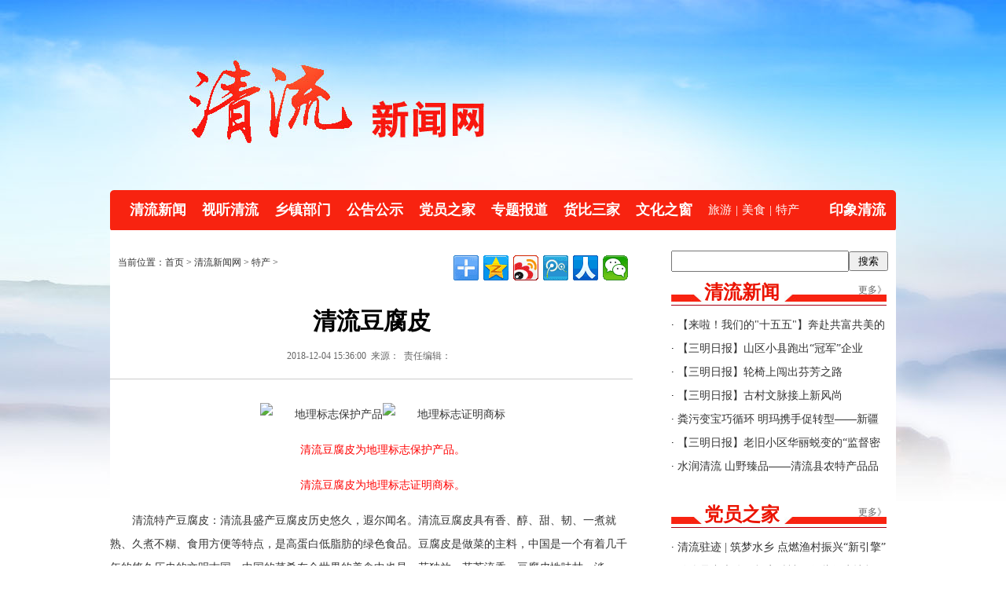

--- FILE ---
content_type: text/html
request_url: http://www.fjqlw.com/2018-12/04/content_853062.htm
body_size: 6898
content:
<!DOCTYPE html PUBLIC "-//W3C//DTD XHTML 1.0 Transitional//EN" "http://www.w3.org/TR/xhtml1/DTD/xhtml1-transitional.dtd">
<html xmlns="http://www.w3.org/1999/xhtml">
<head>
<meta http-equiv="Content-Type" content="text/html; charset=utf-8" />
<title>清流豆腐皮 - 特产 -清流新闻网</title>
<link href="http://resource1.fjsen.com/resource/templateRes/201709/15/399/399/ql.css" rel="stylesheet" type="text/css" atremote="atremote"/>
<script src="http://www.fjsen.com/js/jquery-1.9.1.min.js" atremote="atremote"></script>
<script src="http://www.fjsen.com/js/imageBlock.min.js" atremote="atremote"></script>
<script type="text/javascript" src="http://www.fjsen.com/js/marquee.js" atremote="atremote"></script>
<script src="http://resource1.fjsen.com/resource/templateRes/201709/15/399/399/index.js" atremote="atremote"></script>
<script src="http://www.fjsen.com/js/ds.js"></script>
<script>

//旧版视频转换
function video2new()
{
	var vobj=$("img[flashvars]");
	//console.log(vobj);
	if(vobj.length>0)
	{
		
		var txt='<div style="margin:0 auto; text-align:center;"><embed src="'+vobj.attr('media-data')+'" allowFullScreen="true" quality="high" width="480" height="400" align="middle" allowScriptAccess="always" type="application/x-shockwave-flash" flashvars="'+vobj.attr('flashvars')+'"></embed></div>';
		txt+='<div style="clear:both; display:block; width:100%; height:20px;"></div>';
		vobj.remove();
		$("#new_message_id").prepend(txt);
		
	}
}

$(function() {


	video2new();
	
});

</script>
<style>
.z_14 li{ height:30px; overflow:hidden;}
</style>
</head>

<body>
<div class="top">
<div class="container">


<meta http-equiv="Content-Type" content="text/html; charset=utf-8"/>
<style>
.gg1{ margin-bottom:10px;}
</style>

<!-- 广告位：清流新闻网-首页 1000x60 -->




<div class="dh">
    <ul>
        <li><a href="/node_1665.htm" taget="_blank" atremote="atremote">清流新闻</a></li>
        <li><a href="/node_1666.htm" taget="_blank" atremote="atremote">视听清流</a></li>
        <li><a href="/node_10753.htm" taget="_blank" atremote="atremote">乡镇部门</a></li>
        <li><a href="/node_1667.htm" taget="_blank" atremote="atremote">公告公示</a></li>
        <li><a href="/node_1669.htm" taget="_blank" atremote="atremote">党员之家</a></li>
        <li><a href="/node_1676.htm" taget="_blank" atremote="atremote">专题报道</a></li>
        <li><a href="/node_1834.htm" taget="_blank" atremote="atremote">货比三家</a></li>
        <li><a href="/node_1671.htm" taget="_blank" atremote="atremote">文化之窗</a></li>
        <li class="lib"><a href="/node_1672.htm" taget="_blank" atremote="atremote">旅游</a></li><li class="lib">|</li>
        <li class="lib"><a href="/node_1673.htm" taget="_blank" atremote="atremote">美食</a></li><li class="lib">|</li>
        <li class="lib" style="padding-right:38px"><a href="/node_1674.htm" taget="_blank" atremote="atremote">特产</a></li>
        <li style="padding-right:0px"><a href="/node_1675.htm" taget="_blank" atremote="atremote">印象清流</a></li>
    </ul>
</div>



<div class="qbj">
  
      <div class="right11">
      <meta http-equiv="Content-Type" content="text/html; charset=utf-8"/>
<style>
.q{ width:222px; height:23px;}
.s{ width:50px; height:25px;}
</style>

<div style="height:27px;">
<script>searchConfig={sClass:'s',sValue:'搜索',qClass:'q',domain:'www.fjqlw.com'};</script>
<script src="http://www.fjsen.com/js/search.js" atremote="atremote"></script>
</div>

<div class="lm-1" style="margin-top:10px;"><span><a href="/node_1665.htm" atremote="atremote">更多》</a></span>清流新闻</div>
<div class="bk z_14">
  <ul><li>·<a   href="https://mp.weixin.qq.com/s/i9WskH8sR6IVCH07DbzDRg"  target="_blank" atremote="atremote" > 【来啦！我们的"十五五"】奔赴共富共美的新三明</a></li><li>·<a   href="https://mp.weixin.qq.com/s/5ENJzrFNNm6J34kmjVpFAg"  target="_blank" atremote="atremote" > 【三明日报】山区小县跑出“冠军”企业 ——福建省展化化工有限公司的创新发展之路</a></li><li>·<a   href="https://mp.weixin.qq.com/s/TCzYgzcCglbSXnCOvoUNRg"  target="_blank" atremote="atremote" > 【三明日报】轮椅上闯出芬芳之路</a></li><li>·<a   href="https://mp.weixin.qq.com/s/PNvrmGChOvK8SlpezL-gzQ"  target="_blank" atremote="atremote" > 【三明日报】古村文脉接上新风尚</a></li><li>·<a   href="https://mp.weixin.qq.com/s/oRQi7W80tRt0qr_1yZ6UqQ"  target="_blank" atremote="atremote" > 粪污变宝巧循环 明玛携手促转型——新疆玛纳斯县考察团聚焦清流蛋鸡场粪污资源化利用模式</a></li><li>·<a   href="https://mp.weixin.qq.com/s/ES26KCrmORyR3mDcAAHstw"  target="_blank" atremote="atremote" > 【三明日报】老旧小区华丽蜕变的“监督密码”</a></li><li>·<a   href="https://mp.weixin.qq.com/s/6dQSXXBFZ2DlqW2XXKqDRA"  target="_blank" atremote="atremote" > 水润清流 山野臻品——清流县农特产品品鉴暨文旅推介会在福州万象城启幕</a></li></ul>
</div>

<div class="lm-1"><span><a href="/node_1669.htm" atremote="atremote">更多》</a></span>党员之家</div>
<div class="bk z_14">
  <ul><li>·<a   href="http://www.fjqlw.com/2025-05/22/content_2213598.htm"  atremote="atremote" target="_blank" > 清流驻迹 | 筑梦水乡 点燃渔村振兴“新引擎”</a></li><li>·<a   href="https://mp.weixin.qq.com/s/bobrxUZwc_Vw4Mz5XDxn2g"  atremote="atremote" target="_blank" > 什么是中央八项规定精神？哪些行为违规？</a></li><li>·<a   href="https://mp.weixin.qq.com/s/wWAgh1c4npYwmtXrVqFiOA"  atremote="atremote" target="_blank" > 党中央决定，在全党开展深入贯彻中央八项规定精神学习教育</a></li><li>·<a   href="https://mp.weixin.qq.com/s/gHD8geECotdAtWG3c2tDvw"  atremote="atremote" target="_blank" > 《中共中央八项规定》及《中央八项规定实施细则》全文</a></li><li>·<a   href="https://mp.weixin.qq.com/s/lpu_KAPnO1DxCxyg648VoQ"  atremote="atremote" target="_blank" > 党建业务同频共振齐向前</a></li><li>·<a   href="https://mp.weixin.qq.com/s/2J5PnXA_BYlEBcohlJQ6mA"  atremote="atremote" target="_blank" > “四个先行”激活高质量发展新引擎</a></li><li>·<a   href="https://mp.weixin.qq.com/s/XPI6NtVJMfQwHEeHjlfvrA"  atremote="atremote" target="_blank" > 清流：党建“蓄合力”发展添活力</a></li></ul>
</div>

<div class="lm-1"><span><a href="/node_1671.htm" atremote="atremote">更多》</a></span>文化之窗</div>
<div class="bk z_14">
  <ul><li>·<a   href="https://mp.weixin.qq.com/s/SFkHq9h1H1wwfNR7VMAiRg"  atremote="atremote" target="_blank" > 清流县嵩溪中心小学举办师德师风演讲比赛</a></li><li>·<a   href="https://mp.weixin.qq.com/s/jBWSihYLfu0KYxuP5ejwsA"  atremote="atremote" target="_blank" > 清流县城关小学2025-2026学年度“青蓝结对”仪式圆满举行</a></li><li>·<a   href="https://mp.weixin.qq.com/s/ZNnnHM4-tx7eP6jIZ5RCow"  atremote="atremote" target="_blank" > 清流县城关小学举行2025级一年级新生入学教育活动</a></li><li>·<a   href="https://mp.weixin.qq.com/s/xwQ4MJi8T7aePtunixq8GQ"  atremote="atremote" target="_blank" > 清流汽枪厂举行员工子女金秋助学金颁发仪式</a></li><li>·<a   href="https://mp.weixin.qq.com/s/2MIshWihYZ37GujbwFPAhA"  atremote="atremote" target="_blank" > 清流县职业教育首届“3+2”五年大专化工专业34名同学全部成功转段</a></li><li>·<a   href="https://mp.weixin.qq.com/s/y1xGx_CLsrudBD6S6mR9ug"  atremote="atremote" target="_blank" > 林晓丰名师工作室专题研修暨送培送教活动在清流县举行</a></li><li>·<a   href="http://www.fjqlw.com/2025-06/16/content_2222847.htm"  atremote="atremote" target="_blank" > 县城关小学2025届六年级毕业典礼</a></li></ul>
</div>

    </div>
    
    <div class="zw_k">
    <div class="mlwz">
    
       <div style="float:left">
          当前位置：首页 >
          <a href="http://www.fjqlw.com/index.htm" target="_blank" class="" >清流新闻网</a>&nbsp;>&nbsp;<a href="http://www.fjqlw.com/node_1674.htm" target="_blank" class="" >特产</a>&nbsp;>&nbsp;
       </div>
       
       <div style="float:right">
          <div class="bdsharebuttonbox"><a class="bds_more" href="#" data-cmd="more"></a><a title="分享到QQ空间" class="bds_qzone" href="#" data-cmd="qzone"></a><a title="分享到新浪微博" class="bds_tsina" href="#" data-cmd="tsina"></a><a title="分享到腾讯微博" class="bds_tqq" href="#" data-cmd="tqq"></a><a title="分享到人人网" class="bds_renren" href="#" data-cmd="renren"></a><a title="分享到微信" class="bds_weixin" href="#" data-cmd="weixin"></a></div>
    <script>window._bd_share_config={"common":{"bdSnsKey":{},"bdText":"","bdMini":"2","bdMiniList":false,"bdPic":"","bdStyle":"0","bdSize":"16"},"share":{},"image":{"viewList":["qzone","tsina","tqq","renren","weixin"],"viewText":"分享到：","viewSize":"16"},"selectShare":{"bdContainerClass":null,"bdSelectMiniList":["qzone","tsina","tqq","renren","weixin"]}};with(document)0[(getElementsByTagName('head')[0]||body).appendChild(createElement('script')).src='http://bdimg.share.baidu.com/static/api/js/share.js?v=89860593.js?cdnversion='+~(-new Date()/36e5)];</script>
       </div>
       
    </div>
    
    <div class="zw_bt">清流豆腐皮    </div>
    
    <div class="zw_cc">
    <span id="pubtime_baidu">2018-12-04 15:36:00</span> <span id="author_baidu"></span> <span id="source_baidu">来源：</span>&nbsp;&nbsp;<span id="editor_baidu">责任编辑：</span>&nbsp;&nbsp;
    </div>
    
    <div class="zw_nr">
        <table width="100%" border="0" cellspacing="0" cellpadding="0">  <tr>    <td id="new_message_id"><div id="fplayer" flv="" style="display:none;">视频加载中...</div><!--enpcontent--><p style="text-indent: 2em; margin-bottom: 15px; text-align: center;"><img src="http://m.bytravel.cn/images/db.png" hspace="3" alt="地理标志保护产品" style="" title=""/><img src="http://m.bytravel.cn/images/gi.png" hspace="3" alt="地理标志证明商标" style="" title=""/></p><p style="text-indent: 2em; margin-bottom: 15px; text-align: center;"><span style="color: rgb(255, 0, 0);">清流豆腐皮为地理标志保护产品。</span></p><p style="text-indent: 2em; margin-bottom: 15px; text-align: center;"><span style="color: rgb(255, 0, 0);">清流豆腐皮为地理标志证明商标。</span></p><p style="text-indent: 2em; margin-bottom: 15px;">清流特产豆腐皮：清流县盛产豆腐皮历史悠久，遐尔闻名。清流豆腐皮具有香、醇、甜、韧、一煮就熟、久煮不糊、食用方便等特点，是高蛋白低脂肪的绿色食品。豆腐皮是做菜的主料，中国是一个有着几千年的悠久历史的文明古国，中国的菜肴在全世界的美食中也是一花独放，芬芳流香。豆腐皮性味甘、淡、平，有清肺养胃、止咳、敛汗的作用，主治肺热咳嗽、便秘等症。豆腐皮与健脾养胃、止渴除烦的粳米及冰糖共煮成粥，具有益气通便、保胎顺产、滑胎催生的作用。产妇临产前食用，可使胎滑易产、缩短产程，是产妇产前保健佳品。</p><p style="text-indent: 2em; margin-bottom: 15px;">2007年12月24日，国家质检总局以2007年第200号公告，正式批准对“清流豆腐皮”实施地理标志产品保护，保护范围为清流县现辖行政区域。这是清流县首个获得国家地理标志保护产品，也是清流县首个国家级品牌，改变了清流无国家级品牌的历史。“清流豆腐皮”的生产已有八百多年的历史，以其色泽金黄，香、醇、甜、韧富有弹性，一煮就熟、久煮不糊，并含丰富的植物蛋白、不饱和脂肪酸以及适合人体的十多种营养成分和微量元素而独具特色，名闻遐迩，蜚声海内外。“清流豆腐皮”已成为清流农业增效农民增收的主导产业之一，获得国家地理标志产品保护，对于进一步提升该产品的知名度，提高产品附加值，做大做强豆腐皮产业，增加农民收入，促进新农村建设都具有重大的意义。</p><p style="text-indent: 2em; margin-bottom: 15px;">清流豆腐皮地理标志产品保护范围以福建省清流县 《关于界定清流豆腐皮地理标志产品保护产地范围的请示》（清政文[2007]98号）提出的范围为准，为福建省清流县现辖行政区域。</p><!--/enpcontent--><!--enpproperty <articleid>853062</articleid><date>2018-12-04 15:36:00:179</date><author></author><title>清流豆腐皮</title><keyword></keyword><subtitle></subtitle><introtitle></introtitle><siteid>2</siteid><nodeid>1674</nodeid><nodename>特产</nodename><nodesearchname>特产</nodesearchname><picurl></picurl><url>http://www.fjqlw.com/2018-12/04/content_853062.htm</url><urlpad>null</urlpad><sourcename></sourcename><abstract></abstract><channel>1</channel>/enpproperty--></td>  </tr></table><strong></strong>
    </div>
    
    <div>
    <script>
    /*
	wxAcEm = typeof(wxAcEm) == 'string' ? wxAcEm : 'http://www.snxww.gov.cn/Outreach/252.files/shouningCode.jpg';
    document.write('<div style="border:#EAEAEA solid 1px; background:#EFFEFD; margin:10px auto;">' + 
    '<div style="padding:5px; height:125px; font-size:12px; line-height:25px;">' + 
    '<div style="width:100px; height:125px; float:right; text-align:center;">' + 
    '<img src="' + wxAcEm + '" style="width:100px; height:100px;" /><br />' + 
    '扫描关注今日清流' + 
    '</div>' + 
    '<div style="width:100px; height:125px; float:left; text-align:center;">' + 
    '<a href="http://h5.fjsen.com/api.php?m=PCtoWAP&url='+self.location.href+'&reset=1" target="_blank">' + 
    '<img src="http://app.fj01.cn/api/erFApi.php?chs=100&logo=snxww&chld=M|0&chl=' + 
    encodeURIComponent(self.location.href) + 
    '&choe=UTF-8" style="width:100px; height:100px; border:none;" ' + 
    'onerror="this.src=\'' + wxAcEm + '\'" /></a><br />' + 
    '分享该新闻到微信' + 
    '</div>' + 
    '<div style="width:300px; height:125px; float:left; padding-left:10px; text-align:left;">分享该新闻到微信朋友圈：<br />' + 
    '1、打开手机软件“<span style="color:red;">微信</span>”--“<span style="color:red;">发现</span>”--“<span style="color:red;">扫一扫</span>”。<br />' + 
    '2、对准左边二维码进行扫描<br />' + 
    '3、识别成功后，弹出是否浏览该页面，点击确定。<br />' + 
    '4、点击手机右上角分享按钮，分享到朋友圈。</div>' + 
    '</div>' + 
    '</div>');
	*/
    </script>
    </div>
    
    
    </div>
    
    
    
    <div style="clear:both"></div>
    
   <meta http-equiv="Content-Type" content="text/html; charset=utf-8"/>
<div style="clear:both"></div>
<div class="bq">
主管单位：清流县融媒体中心 地址：清流县龙津镇北大路519号 <br/>
<a href="https://beian.miit.gov.cn/#/Integrated/recordQuery">闽ICP备2023009287号-1</a> 闽互联网新闻信息服务备案:35120210013号  <img src="//resource1.fjsen.com/resource/templateRes/201709/15/403/403/20250923090241.png" />闽公网安备35042302000013号  <br/>
电话：0598－5329559　业务合作QQ：1476150670　投稿信箱:1476150670@qq.com  <br/> <a href="http://xn--efv61o1qas76c32z.xn--55qw42g">中文域名：清流新闻网.公益</a><br/>
<span><script type="text/javascript">document.write(unescape("%3Cspan id='_ideConac' %3E%3C/span%3E%3Cscript src='https://dcs.conac.cn/js/14/217/0750/61077971/CA142170750610779710001.js' type='text/javascript'%3E%3C/script%3E"));</script></span>
</div>



<script>
var _hmt = _hmt || [];
(function() {
  var hm = document.createElement("script");
  hm.src = "https://hm.baidu.com/hm.js?c0db71e869c989a748d753c279a4efa5";
  var s = document.getElementsByTagName("script")[0]; 
  s.parentNode.insertBefore(hm, s);
})();
</script>




</div>
</div>
</div>

<script>
var fplayer_width_d ="580px";
var fplayer_height_d ="480px";
</script>
<script type="text/javascript" src="http://www.fjsen.com/js/tv_player.js" atremote="atremote"></script>
<script type="text/javascript" src="http://www.fjsen.com/js/tv_content.js" atremote="atremote"></script>

</body>
</html>


--- FILE ---
content_type: application/javascript; charset=utf-8
request_url: http://www.fjsen.com/js/tv_content.js
body_size: 1868
content:
window._bd_share_config={"common":{"bdSnsKey":{},"bdText":"","bdMini":"2","bdMiniList":false,"bdPic":"","bdStyle":"0","bdSize":"32"},"share":{}};

jQuery(function(){
	$('.fplayer').css({height:'480px'});
	$('.fx').css({height:'44px',padding:'16px 30px'}).html('<div class="bdsharebuttonbox"><a href="#" class="bds_more" data-cmd="more"></a><a href="#" class="bds_weixin" data-cmd="weixin" title="分享到微信"></a><a href="#" class="bds_sqq" data-cmd="sqq" title="分享到QQ好友"></a><a href="#" class="bds_tsina" data-cmd="tsina" title="分享到新浪微博"></a><a href="#" class="bds_tqq" data-cmd="tqq" title="分享到腾讯微博"></a><a href="#" class="bds_xinhua" data-cmd="xinhua" title="分享到新华微博"></a><a href="#" class="bds_people" data-cmd="people" title="分享到人民微博"></a><a href="#" class="bds_qzone" data-cmd="qzone" title="分享到QQ空间"></a><a href="#" class="bds_tqf" data-cmd="tqf" title="分享到腾讯朋友"></a><a href="#" class="bds_renren" data-cmd="renren" title="分享到人人网"></a><a href="#" class="bds_kaixin001" data-cmd="kaixin001" title="分享到开心网"></a><a href="#" class="bds_ty" data-cmd="ty" title="分享到天涯社区"></a><a href="#" class="bds_twi" data-cmd="twi" title="分享到Twitter"></a><a href="#" class="bds_fbook" data-cmd="fbook" title="分享到Facebook"></a><a href="#" class="bds_copy" data-cmd="copy" title="分享到复制网址"></a></div>');
	$.getScript('http://bdimg.share.baidu.com/static/api/js/share.js?v=89860593.js?cdnversion='+~(-new Date()/36e5));
	
	if($('#fplaylist').length > 0){
		// 初始化播放列表
		var fplayer_list_div, fplayer_id, fplayer_list_this, fplayer_list_prev, fplayer_list_this_num;
		fplayer_list_div = jQuery('#fplaylist');
		fplayer_list = jQuery('.fplist', fplayer_list_div);
		fplayer_url = self.location.href.toString();
		fplayer_id = fplayer_url.replace(/^.*?content_(\d+)[^d].*?$/, '$1');
		fplayer_list_this = false;
		fplayer_list_prev = false;
		fplayer_list_this_num = 0;
		fplayer_list.each(function(i){
			var fplayer_item_url, fplayer_item_id;
			fplayer_item_url = jQuery(this).find('a').attr('href');	
			if(i == 0){
				fplayer_next_url = fplayer_item_url;
			}
			if(fplayer_list_this){
				fplayer_next_url = fplayer_item_url;
				fplayer_list_this = false;
			}
			fplayer_item_id = fplayer_item_url.replace(/^.*?content_(\d+)[^d].*?$/, '$1');
			if(fplayer_item_id == fplayer_id){
				jQuery(this).css('background-color', '#060606');
				fplayer_list_this = true;
				fplayer_list_prev = true;
				fplayer_list_this_num = i;
			}
			
			if(!fplayer_list_prev){
				fplayer_prev_url = fplayer_item_url;
			}	
		})
		
		if(fplayer_list.length > 1){
			fplayer_stop_goto = true;
		}
		
		if(fplayer_list_this_num > 2){
			fplayer_list_div.scrollTop((fplayer_list_this_num - 2) * 96);
		}
	}
	
	if($('#isplaylist').length > 0){
		fplayer_is_list = $('#isplaylist');		
		function set_fplayer_is(){
			if(fplayer_is == 1){
				fplayer_is_list.removeClass('isplaylist');
				fplayer_is_list.attr('title', '现在是顺序播放，点击单曲循环。');
			}else{
				fplayer_is_list.addClass('isplaylist');
				fplayer_is_list.attr('title', '现在是单曲循环，点击顺序播放。');
			}
		}
		var fplayer_is_cookie = fpcookie('fp_is');
		fplayer_is = (fplayer_is_cookie == 2) ? fplayer_is_cookie : 1;
		set_fplayer_is();
		fplayer_is_list.click(function(){
			fplayer_is = (fplayer_is == 2) ? 1 : 2;
			set_fplayer_is();
			fpcookie('fp_is', fplayer_is);
		})
	}
	
	
	if(__$contentid){
		$('.tvinfo').eq(0).prev().prepend('<span class="hot avote bvote" vote="1" title="这个视频很不错">0</span>')
		$.getScript('http://app.fj01.cn/vote/vote_js.php?vid='+__$contentid, function(){
			
		})
	}
})


function fpcookie(name, value){
	if(typeof name == 'string' && name.length > 0){
		name = fptrim(name);		
		if(typeof value == 'undefined'){
			value = '';
			var search, start, end;
			search = name + '=';
			if(document.cookie.length > 0){
				start = document.cookie.indexOf(search);
				if (start != -1){
					start += search.length;
					end = document.cookie.indexOf(';', start);
					if (end == -1){
						end = document.cookie.length;
					}
					value = unescape(document.cookie.substring(start, end));
				}
			}
			return value;
		}else{
			var expdate = new Date();
			expdate.setTime(expdate.getTime() + (30 * 24 * 3600 * 1000));
			document.cookie = name + '=' + escape(value) + ';expires=' + expdate.toGMTString() + ';domain=fjsen.com; path=/; ';
		}
	}
}

--- FILE ---
content_type: application/javascript; charset=utf-8
request_url: http://www.fjsen.com/js/ds.js
body_size: 10891
content:
(function () {
    //各项配置
    var c = {};
    c.api = '//www.fjsen.com/ssp_js/';
    c.tongji = '//fjsenapi.fjsen.com/ssp/api.php';
    c.images = '//www.fjsen.com/ssp_uploads/';
    c.isView = false;
    //导入全局配置、参数启用日志和预览
    c.init = function () {
        if (f.checkObj('String', window, 'SSP_API')) {
            c.api = window.SSP_API;
        }
        if (f.checkObj('String', window, 'SSP_IMAGES')) {
            c.images = window.SSP_IMAGES;
        }
        if (f.get('ssp_view')) {
            c.isView = true;
        }
    }
    //基础函数
    var f = {};
    //数字
    f.int = function (val) {
        val = parseInt(val);
        if (isNaN(val)) { return 0; }
        return val;
    }
    //小数
    f.float = function (val) {
        val = parseFloat(val);
        if (isNaN(val)) { return 0; }
        return val;
    }
    //判断空
    f.empty = function (val) {
        return val === '' || val === 0 || val === null || val === undefined;
    }
    //随机数
    f.rand = function (min, max) {
        return Math.floor(Math.random() * (max - min + 1)) + min;
    }
    //类型检测
    f.check = function (type, obj) {
        var arr = type.split('|');
        for (var i = 0; i < arr.length; i++) {
            var item = arr[i];
            var str = Object.prototype.toString.call(obj);
            if (item == 'Element') {
                if (str.indexOf(item) > -1) {
                    return true;
                }
            } else {
                if (str == '[object ' + item + ']') {
                    return true;
                }
            }
        }
        return false;
    }
    //对象检测
    f.checkObj = function (type, obj, name) {
        if (f.check('Object|Window', obj) && name in obj) {
            return f.check(type, obj[name]);
        }
        return false;
    }
    //按优先级排序
    f.prioritySort = function (arr) {
        return arr.sort(function (a, b) {
            if (f.checkObj('Number', a, 'priority') && f.checkObj('Number', b, 'priority')) {
                return b.priority - a.priority;
            }
            return 0;
        });
    }
    //当前时间
    f.now = (new Date()).getTime();
    //时间检测
    f.checkTime = function (obj, key) {
        if (f.checkObj('String|Number', obj, key)) {
            //未设置时间则不检测直接通过
            if (f.empty(obj[key])) { return true; }
            var timestamp = f.int(Date.parse(obj[key]));
            if (timestamp == 0) { return false; }
            var val = new Date(obj[key]).getTime();
            if (key == 'end_time') {
                return val > f.now;
            } else {
                return val < f.now;
            }
        }
        return true;
    }
    //状态检测
    f.checkState = function (obj) {
        var checked = true;
        if (f.checkObj('String|Number', obj, 'audit_status') && obj.audit_status != 99) {
            checked = false;
        }
        if (f.checkObj('String|Number', obj, 'status') && f.int(obj.status) != 1) {
            checked = false;
        }
        return checked;
    }
    //获取url参数
    f.get = function (name) {
        var reg = new RegExp("(^|&)" + name + "=([^&]*)(&|$)", "i");
        var r = window.location.search.substr(1).match(reg);
        if (r != null) return unescape(r[2]);
        return null;
    }
    //获取页面卷入高度
    f.scrollTop = function () {
        return f.int(window.pageYOffset || document.documentElement.scrollTop || document.body.scrollTop);
    }
    //获取可视区域
    f.viewScreen = function () {
        return {
            width: f.int(document.documentElement.clientWidth || document.body.clientWidth)
            , height: f.int(document.documentElement.clientHeight || window.innerHeight || document.body.clientHeight)
        };
    }
    //加载js
    f.load = function (src, success, failure) {
        var head = (document.getElementsByTagName('head')[0] || document.documentElement)
        var script = document.createElement('script');
        var loaded = false;
        var _remove = function () {
            try { script.remove(); } catch (e) { }
        }
        var _onload = function () {
            if (loaded) { return; }
            loaded = true;
            if (f.check('Function', success)) { success(src); }
            _remove();
        };
        script.onload = _onload;
        script.onreadystatechange = function () {
            if (script.readyState == 'loaded' || script.readyState == 'complete') { _onload(); }
        };
        script.onerror = function () {
            if (f.check('Function', failure)) { failure(src); }
            _remove();
        };
        script.src = src;
        head.appendChild(script);
    }
    //事件绑定及委托
    f.event = function (name, ele, bind, callback) {
        if (f.check('Function', bind)) {
            callback = bind;
        }
        var checkBind = function (target, bind) {
            if ('getAttribute' in target) {
                if ('tagName' in bind && 'nodeName' in target) { if (target.nodeName.toLowerCase() == bind.tagName.toLowerCase()) { return true; } }
                if ('id' in bind) { if (target.getAttribute('id') == bind.id) { return true; } }
                if ('className' in bind && 'className' in target) { var arr = target.className.split(' '); for (var i = 0; i < arr.length; i++) { if (arr[i] == bind.className) { return true; } } }
                if ('attr' in bind) { for (var i in bind.attr) { if (target.getAttribute(i) == bind.attr[i]) { return true; } } }
            }
            return false;
        }
        var handler = function (event) {
            var isCallback = false;
            event = event || window.event;
            var target = event.target || event.srcElement;
            if (bind && f.check('Object', bind)) {
                if (target && f.check('Object|Element', target)) {
                    while (target && !checkBind(target, { tagName: 'html' }) && !checkBind(target, bind)) {
                        target = target.parentNode;
                    }
                    if (checkBind(target, bind)) { isCallback = true; }
                }
            } else { isCallback = true; }
            if (isCallback) {
                if (f.check('Function', callback)) { callback.call(target, event); }
            }
        }
        if ('addEventListener' in ele) {
            ele.addEventListener(name, handler, false);
        } else if ('attachEvent' in ele) {
            ele.attachEvent('on' + name, function (event) {
                handler.call(ele, event);
            });
        } else {
            var oldEvent = 'on' + name in ele ? ele['on' + name] : null;
            ele['on' + name] = function (event) {
                if (f.check('Function', oldEvent)) {
                    oldEvent.call(ele, event);
                }
                handler.call(ele, event);
            };
        }
    }
    //广告主数据
    var g = {};
    //缓存
    g.cache = {};
    //载入广告
    g.load = function (option) {
        if (f.checkObj('String|Number', option, 'id')) {
            if (option.id in g.cache) {
                if (g.cache[option.id] == 'error') {
                    g.error(option);
                    return false;
                }
                if (g.cache[option.id] == 'loading') {
                    setTimeout(function () { g.load(option); }, 300);
                    return false;
                }
                g.main(g.cache[option.id]);
            }
            g.cache[option.id] = 'loading';
            f.load(c.api + 'ssp_' + option.id + '.js', function () {
                g.cache[option.id] = g.data(option.id, option);
                g.main(g.cache[option.id]);
            }, function () {
                g.cache[option.id] = 'error';
                g.error(option);
            });
        }
    }
    //获取有效数据
    g.getEffective = function (obj, key) {
        var eff = [];
        if (f.checkObj('Array', obj, key) && obj[key].length > 0) {
            var arr = f.prioritySort(obj[key]);
            for (var i = 0; i < arr.length; i++) {
                var item = arr[i];
                //预览模式不检测有效性
                if (c.isView || (f.checkState(item) && f.checkTime(item, 'start_time') && f.checkTime(item, 'end_time'))) {
                    eff.push(item);
                }
            }
        }
        return eff;
    }
    //分析广告主数据
    g.data = function (id, option) {
        var data = {
            option: option
            , mode: -1
            , ssp: {}
            , delivery: {}
            , material: []
        };
        if ('ssp_' + id in window) {
            var ssp = window['ssp_' + id];
            //多个广告之间只能权重模式
            var deliverys = g.getEffective(ssp, 'delivery');
            for (var i = 0; i < deliverys.length; i++) {
                var delivery = deliverys[i];
                var mode = f.checkObj('Number', delivery, 'material_mode') ? delivery.material_mode : 0;
                //物料先按权重排序
                var materials = g.getEffective(delivery, 'material');
                if (materials.length > 0) {
                    var modeStr = 'list';
                    for (var j = 0; j < m.isRandMode.length; j++) {
                        if (m.isRandMode[j] == mode) {
                            modeStr = 'rand';
                            break;
                        }
                    }
                    for (var j = 0; j < m.isPriorityMode.length; j++) {
                        if (m.isPriorityMode[j] == mode) {
                            modeStr = 'priority';
                            break;
                        }
                    }
                    if (modeStr == 'priority') {
                        data.material.push(materials[0]);
                    } else if (modeStr == 'rand') {
                        var r = materials.length > 1 ? f.rand(0, materials.length - 1) : 0;
                        data.material.push(materials[r]);
                    } else {
                        data.material = materials;
                    }
                    delete delivery.material;
                    data.mode = mode;
                    data.delivery = delivery;
                    //只获取权重最高且物料有效的广告
                    break;
                }
            }
            delete ssp.delivery;
            data.ssp = ssp;
        }
        return data;
    }
    //生成广告代码
    g.main = function (data) {
        if (data.mode < 0 || data.material.length == 0) {
            g.write(g.emptyHtml(data.option), data);
        } else {
            m.mode(data);
        }
    }
    //广告位初始DIV代码
    //isWarp是否添加边距可控样式
    //inside是否内部元素
    g.start = function (attr, isWarp, inside) {
        var html = '<div';
        if (f.check('Object', attr)) {
            //ie10以下浏览器attr.class保留不能设置
            if (isWarp) {
                attr.className = 'fjsenNewAd' + ('className' in attr && attr.className ? ' ' + attr.className : '');
            }
            for (var key in attr) {
                var keyStr = key == 'className' ? 'class' : key;
                html += ' ' + keyStr + '="' + attr[key] + '"';
            }
        }
        html += '>';
        if (!inside && c.isView) {
            html += '<div style="position:absolute; left:0; top:0; pointer-events: none; color:#ffffff; font-size:10px; line-height:14px; z-index:1; background:#2F4056;">预览模式</div>';
        }
        return html;
    }
    //预览模式显示空广告位
    g.emptyHtml = function (option) {
        if (!c.isView) {
            return '';
        }
        var res = g.optionSize(option);
        var type = res.width > 0 ? '固定位' : '代码位';
        var width = res.width > 0 ? res.width + 'px' : 'auto';
        var height = res.height > 0 ? res.height + 'px' : 'auto';
        var isWarp = true;
        var html = g.start({ style: 'background:#FF5722; position:relative; width:' + width + '; height:' + height + '; line-height:' + height + '; text-align:center; margin:0; padding:0;' }, isWarp);
        html += type + 'ID:' + option.id + ', 大小：' + res.width + 'x' + res.height;
        return html += '</div>'
    }
    //加载错误
    g.error = function (option) {
        g.write(g.emptyHtml(option), {
            option: option
        });
    }
    //输出广告
    g.write = function (html, data) {
        var container;
        if (f.check('Object', data) && f.checkObj('Object', data, 'option')) {
            container = document.getElementById(data.option.container);
            if (f.checkObj('Object', data, 'ssp') && f.checkObj('String', data.ssp, 'ssp_style') && data.ssp.ssp_style.length > 10) {
                var styleStr = data.ssp.ssp_style;
                if (styleStr.indexOf('javascript') === 0) {
                    try {
                        styleStr = styleStr.replace(/^javascript\s*:\s*/, '');
                        eval(styleStr);
                    } catch (e) { }
                } else {
                    var newStyle = document.createElement('style');
                    newStyle.type = 'text/css';
                    newStyle.textContent = styleStr;
                    document.head.appendChild(newStyle);
                }
            }
        }
        if (container && f.check('String', html) && html) {
            container.innerHTML = html;
        }
        g.showTongji(data);
    }
    //展示统计
    g.showTongji = function (data) {
        var tongji = {}, ssp_id = f.checkObj('Object', data, 'ssp') && f.checkObj('Number|String', data.ssp, 'id') ? data.ssp.id : '';
        if (ssp_id) {
            tongji.event = 'show';
            tongji.ssp_id = ssp_id;
            tongji.site_id = f.checkObj('Number|String', data.ssp, 'site_id') ? data.ssp.site_id : '';
            tongji.group_id = f.checkObj('Number|String', data.ssp, 'group_id') ? data.ssp.group_id : '';
            tongji.delivery_id = f.checkObj('Object', data, 'delivery') && f.checkObj('Number|String', data.delivery, 'id') ? data.delivery.id : '';
            var arr = [];
            if (f.checkObj('Array', data, 'material')) {
                for (var i = 0; i < data.material.length; i++) {
                    if (f.checkObj('Number|String', data.material[i], 'id')) {
                        arr.push(data.material[i].id);
                    }
                }
            }
            tongji.material_id = arr.join(',');
        } else {
            tongji.event = 'error';
            tongji.option_id = f.checkObj('Object', data, 'option') && f.checkObj('Number|String', data.option, 'id') ? data.option.id : '';
        }
        g.tongji(tongji);
    }
    //统计
    g.tongji = function (tongji) {
        if (tongji.event === 'error') {
            console.log('未启用其他统计', tongji);
            return false;
        }
        var arr = [];
        for (var i in tongji) {
            arr.push(i + '=' + (i == 'href' ? encodeURIComponent(tongji[i]) : tongji[i]));
        }
        if (c.isView) {
            arr.push('image=png');
        }
        arr.push('r=' + new Date().getTime());
        new Image().src = c.tongji + '?' + arr.join('&');
    }
    //获取物料值
    g.materialVal = function (name, material, defaultVal) {
        var val = f.check('String|Number', defaultVal) ? defaultVal : '';
        if (f.checkObj('Array', material, 'template_params')) {
            for (var i = 0; i < material.template_params.length; i++) {
                var param = material.template_params[i];
                if (f.checkObj('String', param, 'prop') && param.prop == name && 'value' in param) {
                    val = param.value;
                    if (c.images && f.check('String', val) && val) {
                        val = val.replace(/^(http\:\/\/172\.20\.4\.110\/uploads\/|uploads\/|\/uploads\/)/g, c.images);
                    }
                    break;
                }
            }
        }
        return val;
    }
    //获取顶层高宽
    g.optionSize = function (option) {
        var res = { width: 0, height: 0 };
        if (f.checkObj('String', option, 'size')) {
            var arr = option.size.replace(/\s/g, '').split(/[,xX]/);
            res.width = arr[0];
            res.height = arr[1];
        }
        return res;
    }
    //获取高宽值，按层级底层开始递归尝试获取
    g.getVal = function (key, material, data, notMaterial) {
        notMaterial = f.check('Boolean', notMaterial) ? notMaterial : false;
        var val = 0;
        if (!notMaterial) {
            val = g.materialVal(key, material, 0);
        }
        val = f.empty(val) && f.checkObj('Number', material, key) ? material[key] : val;
        val = f.empty(val) && f.checkObj('Number', data.delivery, key) ? data.delivery[key] : val;
        val = f.empty(val) && f.checkObj('Number', data.ssp, key) ? data.ssp[key] : val;
        val = f.empty(val) && f.checkObj('Number', data.option, key) ? data.option[key] : val;
        if (f.empty(val)) {
            var res = g.optionSize(data.option);
            val = f.checkObj('Number', res, key) ? res[key] : val;
        }
        return val;
    }
    //广告类型
    var m = {};
    //根据广告类型获取代码
    m.mode = function (data) {
        var modeName = 'mode_' + data.mode;
        if (f.checkObj('Function', m, modeName)) {
            m[modeName](data);
        }
    }
    //物料提取模式，其他则是全物料
    m.isPriorityMode = [1, 6]
    m.isRandMode = [0, 7];
    //单物料展示,0随机、1权重
    m.mode_0 = m.mode_1 = function (data) {
        var isWarp = true;
        g.write(t.tpl(data, data.material[0], isWarp), data);
    }
    //横向滚动，焦点图也是横向滚动
    m.mode_2 = m.mode_4 = function (data) {
        var direction = 1;
        m.mode_3(data, direction);
    }
    //滚动广告（默认纵向）， direction = 1 横向， direction = 0 纵向
    m.mode_3 = function (data, direction) {
        direction = direction == 1 ? 1 : 0;
        var width = 0, height = 0, arr = [];
        for (var i = 0; i < data.material.length; i++) {
            var isWarp = false;
            var item = data.material[i], item_html = t.tpl(data, item, isWarp);
            if (item_html) {
                width = f.empty(width) ? g.getVal('width', item, data) : width;
                height = f.empty(height) ? g.getVal('height', item, data) : height;
                arr.push(item_html)
            }
        }
        var len = arr.length;
        if (len > 0) {
            var warpStyle = 'width:' + width + 'px; height:' + height + 'px;  margin:0; padding:0; overflow:hidden; position:relative';
            var parentStyle = direction == 1 ? 'width:' + (width * len) + 'px; height:' + height + 'px;' : 'width:' + width + 'px; height:' + (height * len) + 'px;';
            var subStyle = direction == 1 ? 'float:left;' : '';
            parentStyle += 'margin:0; padding:0;';
            subStyle += 'width:' + width + 'px; height:' + height + 'px;  margin:0; padding:0; overflow:hidden;';
            var warpId = data.option.container + '_warp';
            var isWarp = true;
            var html = g.start({ style: warpStyle }, isWarp);
            html += '<div id="' + warpId + '" style="' + parentStyle + '"><div style="' + subStyle + '">' + arr.join('</div><div style="' + subStyle + '">') + '</div></div>';
            html += '</div>';
            g.write(html, data);
            //定时滚动
            var loopTime = f.checkObj('Number', data.delivery, 'loop_time') ? data.delivery.loop_time : 5;
            loopTime = parseInt(loopTime);
            if (!isNaN(loopTime) && loopTime > 0) {
                var si, index = 0;
                function addscroll() {
                    clearInterval(si);
                    si = setInterval(function () {
                        index++;
                        if (index >= len) {
                            index = 0;
                        }
                        var warp = document.getElementById(warpId);
                        if (warp) {
                            var isTransform = true;
                            try {
                                if ('transform' in warp.style) {
                                    warp.style.transition = 'transform 1s ease';
                                    warp.style.transform = direction == 1 ? 'translateX(-' + (width * index) + 'px)' : 'translateY(-' + (height * index) + 'px)';
                                } else {
                                    isTransform = false;
                                }
                            } catch (e) {
                                isTransform = false;
                            }
                            if (!isTransform) {
                                warp.style.position = 'absolute';
                                if (direction == 1) {
                                    warp.style.marginLeft = '-' + (width * index) + 'px';
                                } else {
                                    warp.style.marginTop = '-' + (height * index) + 'px';
                                }
                            }
                        } else {
                            clearInterval(si);
                        }
                    }, loopTime * 1000);
                }
                addscroll();
                f.event('mouseover', window, { id: warpId }, function (event) {
                    clearInterval(si);
                });
                f.event('mouseout', window, { id: warpId }, function (event) {
                    addscroll();
                });
            }
        }
    }
    //列表广告
    m.mode_5 = function (data) {
        var arr = [];
        for (var i = 0; i < data.material.length; i++) {
            var isWarp = false;
            var item = data.material[i], item_html = t.tpl(data, item, isWarp);
            if (item_html) {
                arr.push(item_html);
            }
        }
        if (arr.length > 0) {
            var isWarp = true;
            var html = g.start({ className: 'ssp_' + data.option.id }, isWarp);
            html += '<div class="ssp_' + data.option.id + '_item">' + arr.join('</div><div class="' + data.option.id + '_item">') + '</div>';
            html += '</div>';
            g.write(html, data);
        }
    }
    //漂浮广告
    m.mode_6 = m.mode_7 = function (data) {
        var arr = [];
        var isWarp = true;
        var html = t.tpl(data, data.material[0], isWarp);

    }
    //物料模板
    var t = {};
    //获取物料模板
    t.tpl = function (data, material, isWarp) {
        isWarp = f.check('Boolean', isWarp) ? isWarp : false;
        var tplName = 'tpl_' + material.template_id;
        if (f.checkObj('Function', t, tplName)) {
            return t[tplName](data, material, isWarp);
        }
        return '';
    }
    //文字广告模板
    t.tpl_19 = function (data, material, isWarp) {
        var width = g.getVal('width', material, data);
        var height = g.getVal('height', material, data);
        var text = g.materialVal('text', material);
        var href = g.materialVal('href', material);
        var inside = false;
        return t.tpl_text(data, material, { text: text, href: href, width: width, height: height }, isWarp, inside);
    }
    //图片广告模板
    t.tpl_20 = function (data, material, isWarp) {
        var width = g.getVal('width', material, data);
        var height = g.getVal('height', material, data);
        var href = g.materialVal('href', material);
        var img = g.materialVal('img', material);
        var inside = false;
        return t.tpl_img(data, material, { img: img, href: href, width: width, height: height }, isWarp, inside);
    }
    //漂浮模板
    t.tpl_21 = function (data, material, isWarp, addHTML) {
        var params = {};
        params.width = g.getVal('width', material, data);
        params.height = g.getVal('height', material, data);
        params.top = g.materialVal('top', material, 0);
        params.bottom = f.empty(params.top) ? g.materialVal('bottom', material, 0) : 0;
        params.left = g.materialVal('left', material, 0);
        params.right = f.empty(params.left) ? g.materialVal('right', material, 0) : 0;
        params.href = g.materialVal('href', material);
        params.img = g.materialVal('img', material);
        params.type = g.materialVal('type', material);
        params.close = g.materialVal('close', material, 1);
        //居中宽度，设置后left和right以居中边界计算
        params.centerWidth = g.materialVal('centerWidth', material);
        //简易排版模式，以-间隔，简易模式下，已设置的top、bottom、left、right可能会部分失效, 且支持垂直居中模式 center
        params.simpleMode = g.materialVal('simpleMode', material);
        //简易排版间隔
        params.simpleMargin = g.materialVal('simpleMargin', material, 10);
        return t.tpl_float(data, material, isWarp, params, addHTML);
    }
    //倒计时模板(漂浮部分使用漂浮模板，参数请保持一致)
    t.tpl_22 = function (data, material, isWarp) {
        var params = {};
        params.end = g.materialVal('end', material);
        params.color = g.materialVal('color', material, '#ffffff');
        params.fontSize = g.materialVal('fontSize', material, 14);
        params.fontTop = g.materialVal('fontTop', material, 0);
        params.fontLeft = g.materialVal('fontLeft', material, 0);
        params.fixed = g.materialVal('fixed', material, 0);
        return t.tpl_countdown(data, material, params, function (data, material, html, isWarp) {
            return t.tpl_21(data, material, isWarp, html);
        }, isWarp);
    }
    //一分N模板
    t.tpl_26 = function (data, material, isWarp) {
        var width = g.getVal('width', material, data, true);
        var height = g.getVal('height', material, data, true); //广告高宽不能获取物料高宽，第4个参数为true
        var item_width = g.materialVal('width', material, 0);
        var item_height = g.materialVal('height', material, 0);
        var margin_left = g.materialVal('margin_left', material, 0);
        var item_style = '';
        item_style += item_width ? 'width:' + item_width + 'px;' : '';
        item_style += item_height ? 'height:' + item_height + 'px;' : '';
        var html = g.start({ style: 'background:#ffffff; position:relative; width:' + width + 'px; height:' + height + 'px; margin:0; padding:0;' }, isWarp);
        for (var i = 1; i <= 5; i++) {
            var img = g.materialVal('img' + i, material);
            if (img) {
                html += '<div style="float:left; background:#ffffff; margin:0; padding:0;' + item_style + (i > 1 ? 'margin-left:' + margin_left + 'px;' : '') + '">';
                var href = g.materialVal('href' + i, material);
                var isWarpSub = false;
                var inside = false;
                html += t.tpl_img(data, material, { img: img, href: href, width: item_width, height: item_height }, isWarpSub, inside);
                html += '</div>';
            }
        }
        return html + '</div>';
    }
    //视频模板
    t.tpl_27 = function (data, material, isWarp) {
        var params = {};
        params.width = g.getVal('width', material, data);
        params.height = g.getVal('height', material, data);
        params.href = g.materialVal('href', material);
        params.video = g.materialVal('video', material);
        params.type = g.materialVal('type', material, 'video/mp4');
        var inside = false;
        return t.tpl_video(data, material, params, isWarp, inside);
    }
    //代码广告模板
    t.tpl_28 = function (data, material, isWarp) {
        var code = g.materialVal('code', material, '');
        var jssrc = g.materialVal('jssrc', material, '');
        if (jssrc) { f.load(jssrc); }
        if (code) {
            try { eval(code); } catch (e) { }
        }
        return '';
    }

    //模板开始
    t.tpl_start = function (data, material, width, height, href, isWarp, inside) {
        var attr = { style: 'background:#ffffff; position:relative; width:' + width + 'px; height:' + height + 'px; margin:0; padding:0;', className: 'material_click' };
        attr.ssp_id = f.checkObj('Object', data, 'ssp') && f.checkObj('Number|String', data.ssp, 'id') ? data.ssp.id : '';
        attr.site_id = f.checkObj('Object', data, 'ssp') && f.checkObj('Number|String', data.ssp, 'site_id') ? data.ssp.site_id : '';
        attr.group_id = f.checkObj('Object', data, 'ssp') && f.checkObj('Number|String', data.ssp, 'group_id') ? data.ssp.group_id : '';
        attr.delivery_id = f.checkObj('Object', data, 'delivery') && f.checkObj('Number|String', data.delivery, 'id') ? data.delivery.id : '';
        attr.material_id = f.checkObj('Number|String', material, 'id') ? material.id : '';
        attr.tongji_href = href;
        return g.start(attr, isWarp, inside);
    }

    //漂浮模板
    t.tpl_float = function (data, material, isWarp, params, addHTML) {
        addHTML = addHTML || '';
        //计算简易排版和居中模式
        function mathSimple() {
            var viewScreen = f.viewScreen();
            if (params.simpleMode) {
                var arr = params.simpleMode.split('-');
                for (var i = 0; i < arr.length; i++) {
                    switch (arr[i]) {
                        case 'left': params.left = params.simpleMargin, params.right = 0; break;
                        case 'right': params.left = 0, params.right = params.simpleMargin; break;
                        case 'top': params.top = params.simpleMargin, params.bottom = 0; break;
                        case 'bottom': params.top = 0, params.bottom = params.simpleMargin; break;
                        case 'center': params.top = (viewScreen.height - params.height) / 2, params.bottom = 0; break;
                    }
                }
            }
            if (params.centerWidth > 0) {
                params.left = !f.empty(params.left) || f.empty(params.right) ? (viewScreen.width - params.centerWidth) / 2 - params.left - params.width : 0;
                if (params.left !== 0 && params.left < params.simpleMargin) { left = params.simpleMargin; }
                params.right = f.empty(params.left) && !f.empty(params.right) ? (viewScreen.width - params.centerWidth) / 2 - params.right - params.width : 0;
                if (params.right !== 0 && params.right < params.simpleMargin) { params.right = params.simpleMargin; }
            }
            return params;
        }
        mathSimple();
        var style = '';
        style += !f.empty(params.top) || f.empty(params.bottom) ? 'top:' + params.top + 'px;' : 'bottom:' + params.bottom + 'px;';
        style += !f.empty(params.left) || f.empty(params.right) ? 'left:' + params.left + 'px;' : 'right:' + params.right + 'px;';
        var id = 'ssp_' + data.option.id + '_' + material.id;
        var isWarp = true;
        var inside = false;
        var html = g.start({ id: id, style: 'position:fixed; _position:absolute;' + style + ' width:' + params.width + 'px; height:' + (params.close ? params.height + 20 : params.height) + 'px; margin:0; padding:0; background:#ffffff;' }, isWarp, inside);
        html += addHTML;
        var sub_isWarp = false;
        var sub_inside = true;
        if (params.type == 'video/mp4') {
            html += t.tpl_video(data, material, { video: params.img, type: params.type, width: params.width, height: params.height, href: params.href }, sub_isWarp, sub_inside);
        } else {
            html += t.tpl_img(data, material, { img: params.img, width: params.width, height: params.height, href: params.href }, sub_isWarp, sub_inside);
        }
        if (params.close) {
            html += '<div style="line-height:20px; height:20px; text-align:center; font-size:12px; cursor:pointer; color: #000;" onclick="this.parentNode.remove()">关闭</div>'
        }
        setTimeout(function () {
            var obj = document.getElementById(id);
            if (obj) {
                if (params.centerWidth > 0) {
                    f.event('resize', window, { tagName: 'body' }, function (event) {
                        mathSimple();
                        var arr = ['top', 'bottom', 'left', 'right'];
                        for (var i = 0; i < arr.length; i++) {
                            if (('' + obj.style[arr[i]]).match(/^-?[1-9]/)) {
                                console.log(arr[i], obj.style[arr[i]], params[arr[i]]);
                                obj.style[arr[i]] = params[arr[i]] + 'px';
                            }
                        }
                    });
                }
                if (obj.style.position == 'absolute') {
                    f.event('scroll', (window.document.body || window), { tagName: 'body' }, function (event) {
                        var sTop = f.scrollTop();
                        if (('' + obj.style.top).match(/^-?[1-9]/)) {
                            obj.style.top = sTop + params.top + 'px';
                        }
                        if (('' + obj.style.bottom).match(/^-?[1-9]/)) {
                            obj.style.bottom = params.bottom - sTop + 'px';
                        }
                    })
                }
            }
        }, 500);
        return html + '</div>';
    }
    //倒计时模板(漂浮部分使用漂浮模板，参数请保持一致)
    t.tpl_countdown = function (data, material, params, nextCallback, isWarp) {
        if (params.end) {
            //兼容ie9以下浏览器
            var end = params.end.replace(/\-/g, '\/');
            var timestamp = Date.parse(end);
            if (!isNaN(timestamp)) {
                var diffTime = new Date(end).getTime() - f.now;
                if (c.isView || diffTime > 0) {
                    var diffDay = Math.floor(diffTime / 86400000);
                    if (params.fixed && ('' + diffDay).length < params.fixed) {
                        while (('' + diffDay).length < params.fixed) {
                            diffDay = '0' + diffDay;
                        }
                    }
                    var html = '<div style="position:absolute; z-index:9; pointer-events: none; padding:' + params.fontTop + 'px 0 0 ' + params.fontLeft + 'px; color:' + params.color + '; font-size:' + params.fontSize + 'px;">' + diffDay + '</div>';
                    return nextCallback(data, material, html, isWarp);
                }
            }
        }
        //倒计时结束后不显示
        return '';
    }

    //视频+链接
    t.tpl_video = function (data, material, params, isWarp, inside) {
        var html = t.tpl_start(data, material, params.width, params.height, params.href, isWarp, inside);
        html += params.href ? '<a href="' + params.href + '" target="_blank" style="position:absolute; z-index:999; display:block;background:#ffffff;opacity: 0;width:' + params.width + 'px; height:' + params.height + 'px;border:none;margin:0; padding:0;"></a>' : '';
        html += '<video autoplay muted loop x-webkit-airplay x5-playsinline playsinline webkit-playsinline style="width:' + params.width + 'px; height:' + params.height + 'px; display:block; border:none; margin:0; padding:0; object-fit:cover;"><source src="' + params.video + '" type="' + params.type + '">你的浏览器不支持播放视频</video>';
        return html + '</div>';
    }
    //图片+链接
    t.tpl_img = function (data, material, params, isWarp, inside) {
        var html = t.tpl_start(data, material, params.width, params.height, params.href, isWarp, inside);
        var img = '<img src="' + params.img + '" style="width:' + params.width + 'px; height:' + params.height + 'px; display:block; border:none; margin:0; padding:0;">';
        html += params.href ? '<a href="' + params.href + '" target="_blank">' + img + '</a>' : img;
        return html + '</div>';
    }
    //文字+链接
    t.tpl_text = function (data, material, params, isWarp, inside) {
        var html = t.tpl_start(data, material, params.width, params.height, params.href, isWarp, inside);
        html += params.href ? '<a href="' + params.href + '" target="_blank">' + params.text + '</a>' : params.text;
        return html + '</div>';
    }
    if (!f.checkObj('Boolean', window, 'fjsenSSPClickEvent')) {
        window.fjsenSSPClickEvent = true;
        setTimeout(function () {
            f.event('click', (window.document.body || window), { className: 'material_click' }, function (event) {
                var ele = this;
                if (ele && 'getAttribute' in ele) {
                    var tongji = { event: 'click' }
                    tongji.ssp_id = ele.getAttribute('ssp_id');
                    tongji.site_id = ele.getAttribute('site_id');
                    tongji.group_id = ele.getAttribute('group_id');
                    tongji.delivery_id = ele.getAttribute('delivery_id');
                    tongji.material_id = ele.getAttribute('material_id');
                    tongji.href = ele.getAttribute('tongji_href');
                    g.tongji(tongji);
                }
            });
        }, 500);
    }
    // 初始化
    c.init();
    //兼容百度广告
    window.BAIDU_CLB_fillSlot = function (id) {
        var s = "_" + Math.random().toString(36).slice(2);
        document.write('<div id="' + s + '"></div>');
        g.load({ id: id, container: s, size: '0,0', display: 'inlay-fix' });
    }
    if (f.checkObj('Array|Object', window, 'slotbydup')) {
        for (var i = 0; i < window.slotbydup.length; i++) {
            g.load(window.slotbydup[i]);
        }
    }
    window.slotbydup = {};
    window.slotbydup.push = g.load;
})()

--- FILE ---
content_type: application/javascript
request_url: http://resource1.fjsen.com/resource/templateRes/201709/15/399/399/index.js
body_size: 4307
content:
$(function(){


	
	/**
	 * 滚动自动绑定
	 
	$('.easygd').each(function(){
		$(this).easygd();
	});
	*/	
	
	var d = new Date();
	var ds = d.getFullYear() + '年' + (1 + d.getMonth()) + '月' + d.getDate()+'日';
	$('#timediv').html(ds);
	
	//简繁体
		try{
			jianfanck = getcookie('jianfan');
			$.getScript('http://www.fjsen.com/js/big5-or-gbk.js', function(){
				if($JFgbk.length > 0){
					$JFload = true;	
				}			
				if(jianfanck == 'big5'){
					$JFinit(jianfanck);
				}
			});
		}catch(e){}
	$('#top_set_gbk_big5').click(function(){
			jianfanck = jianfanck == 'big5' ? 'gbk' : 'big5';
			$JFinit(jianfanck);
			setcookie('jianfan', jianfanck, 100000, 'fjsen.com');			
			return false;	
		});
	
	
	City.Init();
		
})

function fjsensearch()
{
	document.fjsenSearchForm.submit();
}

// 设置 cookie //
function setcookie(name, value, expires, domain){
    var expdate = new Date();
	var expstr = '';
	var domstr = '';
    if(typeof(expires) == 'number'){
      expdate.setTime(expdate.getTime() + (expires * 1000));
      expstr = 'expires=' + expdate.toGMTString() + ';';
    }
    if (typeof(domain) == 'string'){
        domstr = 'domain=' + domain +'; path=/; ';
    }
	document.cookie = name + '=' + escape (value) + ';' + expstr + domstr;
}

// 获取 cookie //
function getcookie(name){
    var cks = document.cookie.split(';');
    for (var i = 0; i < cks.length; i ++){
        var ck = cks[i].split('=');
        if(name == $.trim(ck[0])){
            return $.trim(unescape(ck[1]));
        }
    }
    return null;
}


 



function setHomepage(){　 // 设置首页  
    if (document.all){  
        document.body.style.behavior = 'url(#default#homepage)';  
        document.body.setHomePage('http://www.fjqlw.com/');  
    }else if (window.sidebar){  
        if (window.netscape){  
            try {  
                netscape.security.PrivilegeManager.enablePrivilege("UniversalXPConnect");  
            }catch (e) {  
                alert("该操作被浏览器拒绝，如果想启用该功能，请在地址栏内输入 about:config,然后将项 signed.applets.codebase_principal_support 值该为true");  
            }  
        }  
        var prefs = Components.classes['@mozilla.org/preferences-service;1'].getService(Components.interfaces.nsIPrefBranch);  
        prefs.setCharPref('browser.startup.homepage', 'http://www.fjqlw.com/');  
    }  
}

function addFav(){　 // 加入收藏夹  
    if (document.all){  
        window.external.addFavorite('http://www.fjqlw.com/', '清流新闻网');  
    }else if (window.sidebar){ 
	  if(isFirefox=navigator.userAgent.indexOf("Firefox")>0){   
        // alert(); 
      }
       window.sidebar.addPanel('清流新闻网', 'http://www.fjqlw.com/', "");  
    }  
} 

// 简繁转换组件 //
var jianfanck = 'gbk';
var $JFgbk = '';
var $JFbig5 = '';
var $JFload = false;
var $JFerr  = '简繁转换组件加载错误,请刷新页面';
var $JFerrn = 0;
function $JFinit(to){
	if($JFload){
		$JFobj(document.body, to);
	}else{
		if($JFerrn > 5){
			alert($JFerr);
			return ;
		}
		$JFerrn++;
		setTimeout('$JFinit(' + to + ')', 1000);
	}
	if(to == 'big5'){
		$('#jianfan').text('简体');
	}else{
		$('#jianfan').text('繁體');
	}
}
function $JFobj(obj, to){
	if(obj && obj.childNodes){
		var objcs = obj.childNodes;
		for(var i = 0; i < objcs.length; i ++){
			var objc = objcs.item(i);
			if('||BR|HR|TEXTAREA|'.indexOf('|' + objc.tagName + '|') > 0){
				continue;
			}
			if(objc.title & objc.title != ''){
				objc.title = $JFtxt(objc.title, to);
			}
			if(objc.alt & objc.alt != ''){
				objc.alt = $JFtxt(objc.alt, to);
			}
			if(objc.tagName == 'INPUT' & objc.value != '' && objc.type != 'text' && objc.type != 'hidden'){
				objc.value = $JFtxt(objc.value, to);
			}
			if(objc.nodeType == 3){
				objc.data = $JFtxt(objc.data, to);
			}else{
				$JFobj(objc, to);
			}
		}
	}	
}
function $JFtxt(txt, to){
	if(txt && txt == ''){
		return '';
	}
	if(to == 'big5'){
		return $JFtxtbig5(txt);
	}
	return $JFtxtgbk(txt);
}
function $JFtxtgbk(txt){
	var str = '';
    for(var i = 0; i < txt.length; i ++){
        if(txt.charCodeAt(i) > 10000){
			var index = $JFbig5.indexOf(txt.charAt(i))
			if(index != -1){
				str += $JFgbk.charAt(index);
				continue;
			}			
		}
		str += txt.charAt(i);
    }
    return str;
}
function $JFtxtbig5(txt){
	var str = '';
    for(var i = 0; i < txt.length; i ++){
        if(txt.charCodeAt(i) > 10000){
			var index = $JFgbk.indexOf(txt.charAt(i))
			if(index != -1){
				str += $JFbig5.charAt(index);
				continue;
			}			
		}
		str += txt.charAt(i);
    }
    return str;	
}
// 简繁转换组件end //


function GetQueryString(n){
     var r=new RegExp("(^|&)"+n+"=([^&]*)(&|$)"),g=window.location.search.substr(1).match(r);
     if(g==null) return null;
	 return decodeURIComponent(g[2]);
}

var Cookie=function(name, value, expires, domain, path){
	if(typeof value=='undefined'){
		var a,b=document.cookie.split(/\s*;\s*/);
		for(var i=0; i<b.length; i++){
			var a=b[i].split(/\s*=\s*/);
			if(name==a[0]) return unescape(a[1]);
        }
		return null;
	}
	var s=name+'='+escape(value)+';';
	if(typeof(expires)=='number') s+='expires='+((function(){var d=new Date();d.setTime(d.getTime()+(expires*1000));return d})()).toGMTString()+';';
	if(typeof(domain)=='string') s+='domain='+domain+';';
	if(typeof(path)=='string') s+='path='+path+';';
	document.cookie=s;
};

var City={
	Init:function(){
		var t=GetQueryString('city');
		if(t!=null&&t.toString().length>1) City.Run(t);
		else{
			t=Cookie('fjsenCity');
			if(!t) City.Get();
			else City.Run(t);
		}
	},
	Get:function(){
		$.getScript('http://int.dpool.sina.com.cn/iplookup/iplookup.php?format=js', function(){																	 
			City.Set(remote_ip_info.city); City.Run(remote_ip_info.city);
		});
	},
	Set:function(t){
		Cookie('fjsenCity', t, 86400, 'fjsen.com', '/');
	},
	Run:function(t){
		Weather.Init('.weather', t);
		City.News(t);
	},
	News:function(t){
		var a=['泉州','三明','南平','漳州','厦门','莆田','龙岩','宁德','平潭'],
		b=['163812','163817','163816','163813','163810','163811','163814','163815','163818'],
		c=['qz','sm','np','zz','xm','pt','ly','nd','ptw'];
		for(var i in a) if(a[i]==t) City.LoadNews(a[i],b[i],c[i]);
	},
	LoadNews:function(a,b,c){
		$('#CityName').html('<a href="http://'+c+'.fjsen.com/" target="_blank">'+a+'新闻</a>');
		$.get('http://www.fjsen.com/home/node_'+b+'.htm', function(html){
			$('#CityNews').html(html.replace(/<meta[^>]+?>/ig, ''));
		})
	}
};

var Weather={
	Url:'http://map.baidu.com/?qt=cur&wd={city}&callback=?',
	City:'',Selector:'',Data:{},isNight:1,
	Init:function(s, t){
		Weather.Selector=s;	Weather.City=t;	Weather.Get();
	},
	Get:function(){
		$.getJSON(Weather.Url.replace('{city}', Weather.City), function(json){
			Weather.parseData(json); Weather.toSelector();
		});
	},
	parseDu:function(t){
		return '<a href="http://www.baidu.com/s?wd='+encodeURIComponent(Weather.City+'天气')+'" target="_blank">'+t+'</a>';
	},
	parseImg:function(w){
		var z='',h=(new Date()).getHours(),c=function(w,s,a){
			if(escape(s).toString().toLowerCase().replace(/%/g,'\\')==w.replace(/\\\\u8f6c.*$/,'')||s==w.replace(/转.*$/,'')){z=a;return false;}
			else{z='';return true;}
		};
		c(w,'晴','0')&&c(w,'多云','1')&&c(w,'阴','2')&&c(w,'阵雨','33')&&c(w,'雷阵雨','34')&&c(w,'雷阵雨伴有冰雹','5')&&c(w,'雨夹雪','6')&&c(w,'小雨','7')&&c(w,'中雨','8')&&c(w,'大雨','9')&&c(w,'暴雨','10')&&c(w,'大暴雨','11')&&
		c(w,'特大暴雨','12')&&c(w,'阵雪','13')&&c(w,'小雪','14')&&c(w,'中雪','15')&&c(w,'大雪','16')&&c(w,'暴雪','17')&&c(w,'雾','18')&&c(w,'冻雨','19')&&c(w,'沙尘暴','20')&&	c(w,'小到中雨','21')&&c(w,'中到大雨','22')&&
		c(w,'大到暴雨','23')&&c(w,'暴雨到大暴雨','24')&&c(w,'大到特大暴雨','25')&&c(w,'小到中雪','26')&&c(w,'中到大雪','27')&&c(w,'大到暴雪','28')&&c(w,'浮尘','29')&&c(w,'扬沙','30')&&c(w,'强沙尘暴','31')&&c(w,'霾','32');
		if(z!=''){
			z=(Weather.isNight&&(z=='0'||z=='1')&&(h>18||h<6))?z+'_night.jpg':z+'.png';
			return '<img src="http://www.fjsen.com/js/tq/a' + z + '" style="width:18px;height:18px;" title="' + w + '" />';
		}
		return '';
	},
	parsePm:function(p){
		if(p){
			var k=p>50?(p>100?(p>150?(p>200?(p>300?5:4):3):2):1):0,t=['优','良','轻度污染','中度污染','重度污染','严重污染'],
			b=['Green','#AFDB00','Orange','Red','Violet','#600'],c=['#fff','#666','#fff','#fff','#fff','#fff'],
			d='display:inline-block;padding:0px 5px;height:20px;line-height:20px;';
			return '<a style="'+d+'background:'+b[k]+';color:'+c[k]+';" title="今日空气质量指数(AQI)：'+p+'" '+
			'href="http://www.baidu.com/s?wd='+encodeURIComponent(Weather.City+'空气质量指数')+'" target="_blank">'+t[k]+'</a>';
		}
		return '';
	},
	parseWarning:function(w){
		if(typeof w=='object' && w[0].warningtxt){
			var ww=w[0].warningtxt,n=-1,m=-1,t=['台风','暴雨','暴雪','寒潮','大风','沙尘暴','高温','干旱','雷电','冰雹','霜冻','大雾','霾','道路结冰'],
			a=['白色','蓝色','黄色','橙色','红色'],b=['#fff','Blue','Yellow','Orange','Red'],c=['#666','#fff','#666','#fff','#fff'],
			d='display:inline-block;padding:0px 5px;height:20px;line-height:20px;';
			for(var i in t) if(ww.indexOf(t[i]) > -1){n=i;break;}
			for(var i in a) if(ww.indexOf(a[i]) > -1){m=i;break;}
			if(n>-1&&m>-1) return '<a style="'+d+'background:'+b[m]+';color:'+c[m]+';" title="'+ww+'" '+
			'href="'+w[0].warningurl.replace('www.weather.com.cn','weather.fjsen.com')+'" target="_blank">'+t[n]+'</a>';
		}
		return '';
	},
	parseData:function(json){
		var w;
		try{
			w=JSON.parse(json.weather);
		}catch(e){
			eval('w='+json.weather);
		}
		Weather.Data.du=Weather.parseDu(w.temp0);
		Weather.Data.img=Weather.parseImg(w.weather0);
		Weather.Data.pm=Weather.parsePm(w.pm25);
		Weather.Data.warning=Weather.parseWarning(w.warning);
	},
	toSelector:function(){
		$(Weather.Selector).each(function(){
			var t=$(this),d=t.attr('data');
			t.html(d.replace('{city}', Weather.City).replace('{img}',Weather.Data.img).replace('{du}',Weather.Data.du).replace('{pm}',Weather.Data.pm).replace('{warning}',Weather.Data.warning));
		})
		
	}
};